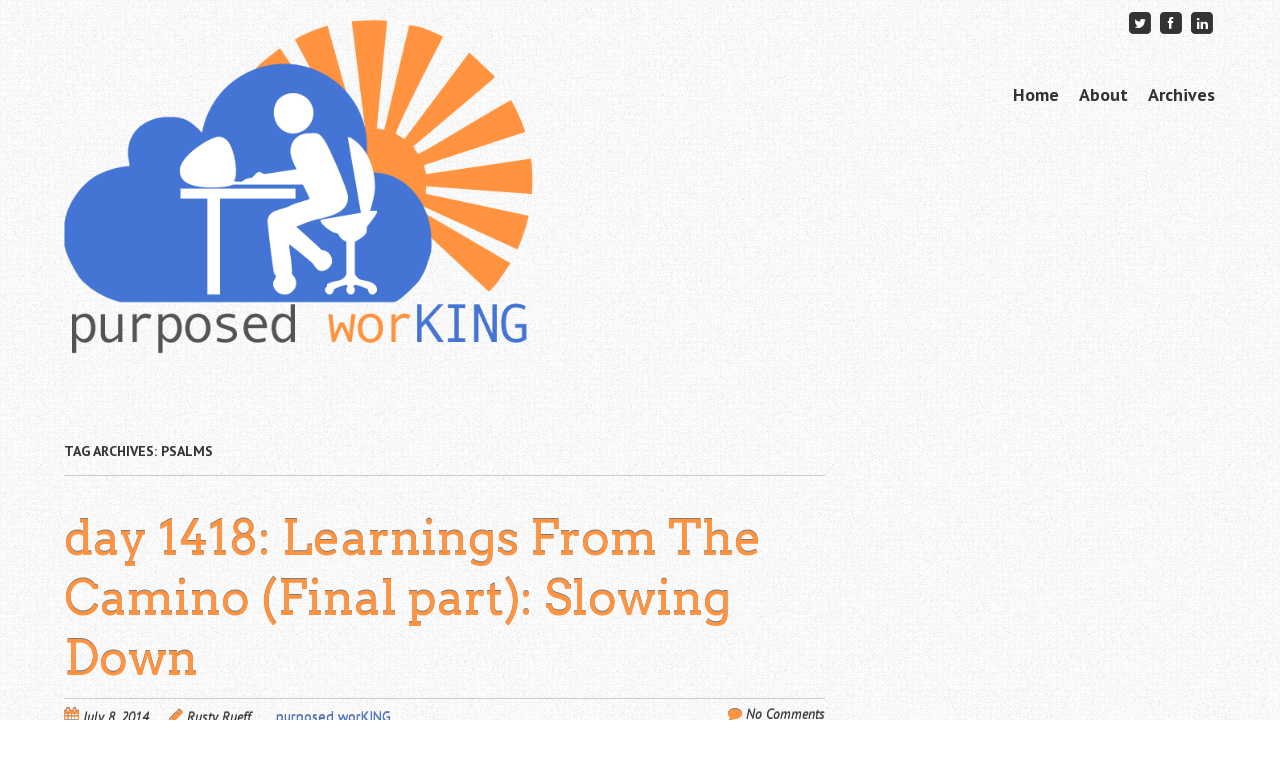

--- FILE ---
content_type: text/html; charset=UTF-8
request_url: https://www.purposedworking.com/tag/psalms/page/2/
body_size: 9595
content:
<!doctype html>
<!-- paulirish.com/2008/conditional-stylesheets-vs-css-hacks-answer-neither/ -->
<!--[if lt IE 7]> <html class="no-js lt-ie9 lt-ie8 lt-ie7" lang="en" prefix="og: http://ogp.me/ns#"> <![endif]-->
<!--[if IE 7]>    <html class="no-js lt-ie9 lt-ie8" lang="en" prefix="og: http://ogp.me/ns#"> <![endif]-->
<!--[if IE 8]>    <html class="no-js lt-ie9" lang="en" prefix="og: http://ogp.me/ns#"> <![endif]-->
<!-- Consider adding a manifest.appcache: h5bp.com/d/Offline -->
<!--[if gt IE 8]><!--> <html class="no-js" lang="en" prefix="og: http://ogp.me/ns#"> <!--<![endif]-->


<head>
	<meta charset="UTF-8" />
	<!-- Always force latest IE rendering engine (even in intranet) & Chrome Frame -->
	<meta http-equiv="X-UA-Compatible" content="IE=edge,chrome=1">

	<title>psalms Archives - Page 2 of 19 - purposed worKING</title>
	<meta http-equiv="cleartype" content="on">

	<!-- Responsive and mobile friendly stuff -->
	<meta name="HandheldFriendly" content="True">
	<meta name="MobileOptimized" content="320">
	<meta name="viewport" content="width=device-width, initial-scale=1">

	<link rel="profile" href="https://gmpg.org/xfn/11" />
	<link rel="pingback" href="https://www.purposedworking.com/xmlrpc.php" />

	
<!-- This site is optimized with the Yoast SEO plugin v6.3.1 - https://yoast.com/wordpress/plugins/seo/ -->
<link rel="canonical" href="https://www.purposedworking.com/tag/psalms/page/2/" />
<link rel="prev" href="https://www.purposedworking.com/tag/psalms/" />
<link rel="next" href="https://www.purposedworking.com/tag/psalms/page/3/" />
<meta property="og:locale" content="en_US" />
<meta property="og:type" content="object" />
<meta property="og:title" content="psalms Archives - Page 2 of 19 - purposed worKING" />
<meta property="og:url" content="https://www.purposedworking.com/tag/psalms/page/2/" />
<meta property="og:site_name" content="purposed worKING" />
<meta name="twitter:card" content="summary_large_image" />
<meta name="twitter:title" content="psalms Archives - Page 2 of 19 - purposed worKING" />
<script type='application/ld+json'>{"@context":"http:\/\/schema.org","@type":"WebSite","@id":"#website","url":"https:\/\/www.purposedworking.com\/","name":"purposed worKING","potentialAction":{"@type":"SearchAction","target":"https:\/\/www.purposedworking.com\/?s={search_term_string}","query-input":"required name=search_term_string"}}</script>
<!-- / Yoast SEO plugin. -->

<link rel='dns-prefetch' href='//s0.wp.com' />
<link rel='dns-prefetch' href='//secure.gravatar.com' />
<link rel='dns-prefetch' href='//fonts.googleapis.com' />
<link rel='dns-prefetch' href='//s.w.org' />
<link rel="alternate" type="application/rss+xml" title="purposed worKING &raquo; Feed" href="https://www.purposedworking.com/feed/" />
<link rel="alternate" type="application/rss+xml" title="purposed worKING &raquo; Comments Feed" href="https://www.purposedworking.com/comments/feed/" />
<link rel="alternate" type="application/rss+xml" title="purposed worKING &raquo; psalms Tag Feed" href="https://www.purposedworking.com/tag/psalms/feed/" />
		<script type="text/javascript">
			window._wpemojiSettings = {"baseUrl":"https:\/\/s.w.org\/images\/core\/emoji\/11\/72x72\/","ext":".png","svgUrl":"https:\/\/s.w.org\/images\/core\/emoji\/11\/svg\/","svgExt":".svg","source":{"concatemoji":"https:\/\/www.purposedworking.com\/wp-includes\/js\/wp-emoji-release.min.js?ver=4.9.22"}};
			!function(e,a,t){var n,r,o,i=a.createElement("canvas"),p=i.getContext&&i.getContext("2d");function s(e,t){var a=String.fromCharCode;p.clearRect(0,0,i.width,i.height),p.fillText(a.apply(this,e),0,0);e=i.toDataURL();return p.clearRect(0,0,i.width,i.height),p.fillText(a.apply(this,t),0,0),e===i.toDataURL()}function c(e){var t=a.createElement("script");t.src=e,t.defer=t.type="text/javascript",a.getElementsByTagName("head")[0].appendChild(t)}for(o=Array("flag","emoji"),t.supports={everything:!0,everythingExceptFlag:!0},r=0;r<o.length;r++)t.supports[o[r]]=function(e){if(!p||!p.fillText)return!1;switch(p.textBaseline="top",p.font="600 32px Arial",e){case"flag":return s([55356,56826,55356,56819],[55356,56826,8203,55356,56819])?!1:!s([55356,57332,56128,56423,56128,56418,56128,56421,56128,56430,56128,56423,56128,56447],[55356,57332,8203,56128,56423,8203,56128,56418,8203,56128,56421,8203,56128,56430,8203,56128,56423,8203,56128,56447]);case"emoji":return!s([55358,56760,9792,65039],[55358,56760,8203,9792,65039])}return!1}(o[r]),t.supports.everything=t.supports.everything&&t.supports[o[r]],"flag"!==o[r]&&(t.supports.everythingExceptFlag=t.supports.everythingExceptFlag&&t.supports[o[r]]);t.supports.everythingExceptFlag=t.supports.everythingExceptFlag&&!t.supports.flag,t.DOMReady=!1,t.readyCallback=function(){t.DOMReady=!0},t.supports.everything||(n=function(){t.readyCallback()},a.addEventListener?(a.addEventListener("DOMContentLoaded",n,!1),e.addEventListener("load",n,!1)):(e.attachEvent("onload",n),a.attachEvent("onreadystatechange",function(){"complete"===a.readyState&&t.readyCallback()})),(n=t.source||{}).concatemoji?c(n.concatemoji):n.wpemoji&&n.twemoji&&(c(n.twemoji),c(n.wpemoji)))}(window,document,window._wpemojiSettings);
		</script>
		<style type="text/css">
img.wp-smiley,
img.emoji {
	display: inline !important;
	border: none !important;
	box-shadow: none !important;
	height: 1em !important;
	width: 1em !important;
	margin: 0 .07em !important;
	vertical-align: -0.1em !important;
	background: none !important;
	padding: 0 !important;
}
</style>
<link rel='stylesheet' id='normalize-css'  href='https://www.purposedworking.com/wp-content/themes/quark/css/normalize.css?ver=2.1.3' type='text/css' media='all' />
<link rel='stylesheet' id='fontawesome-css'  href='https://www.purposedworking.com/wp-content/themes/quark/css/font-awesome.min.css?ver=4.0.3' type='text/css' media='all' />
<link rel='stylesheet' id='gridsystem-css'  href='https://www.purposedworking.com/wp-content/themes/quark/css/grid.css?ver=1.0.0' type='text/css' media='all' />
<link rel='stylesheet' id='quark-fonts-css'  href='https://fonts.googleapis.com/css?family=PT+Sans:400,400italic,700,700italic|Arvo:400&#038;subset=latin' type='text/css' media='all' />
<link rel='stylesheet' id='style-css'  href='https://www.purposedworking.com/wp-content/themes/quark/style.css?ver=1.2.3' type='text/css' media='all' />
<link rel='stylesheet' id='social-logos-css'  href='https://www.purposedworking.com/wp-content/plugins/jetpack/_inc/social-logos/social-logos.min.css?ver=1' type='text/css' media='all' />
<link rel='stylesheet' id='jetpack_css-css'  href='https://www.purposedworking.com/wp-content/plugins/jetpack/css/jetpack.css?ver=5.8' type='text/css' media='all' />
            <script>
                if (document.location.protocol != "https:") {
                    document.location = document.URL.replace(/^http:/i, "https:");
                }
            </script>
            <script type='text/javascript' src='https://www.purposedworking.com/wp-includes/js/jquery/jquery.js?ver=1.12.4'></script>
<script type='text/javascript' src='https://www.purposedworking.com/wp-includes/js/jquery/jquery-migrate.min.js?ver=1.4.1'></script>
<script type='text/javascript' src='https://www.purposedworking.com/wp-content/themes/quark/js/modernizr-2.7.1-min.js?ver=2.7.1'></script>
<link rel='https://api.w.org/' href='https://www.purposedworking.com/wp-json/' />
<link rel="EditURI" type="application/rsd+xml" title="RSD" href="https://www.purposedworking.com/xmlrpc.php?rsd" />
<link rel="wlwmanifest" type="application/wlwmanifest+xml" href="https://www.purposedworking.com/wp-includes/wlwmanifest.xml" /> 
<meta name="generator" content="WordPress 4.9.22" />

<link rel='dns-prefetch' href='//v0.wordpress.com'/>
<link rel='dns-prefetch' href='//widgets.wp.com'/>
<link rel='dns-prefetch' href='//s0.wp.com'/>
<link rel='dns-prefetch' href='//0.gravatar.com'/>
<link rel='dns-prefetch' href='//1.gravatar.com'/>
<link rel='dns-prefetch' href='//2.gravatar.com'/>
<link rel='dns-prefetch' href='//i0.wp.com'/>
<link rel='dns-prefetch' href='//i1.wp.com'/>
<link rel='dns-prefetch' href='//i2.wp.com'/>

<style>
#bannercontainer { background:  url('') repeat scroll top left; }
#footercontainer { background-color: #222222; }
.smallprint { text-align: center; }
</style>
<!-- All in one Favicon 4.5 --><link rel="shortcut icon" href="https://www.purposedworking.com/wp-content/uploads/2014/04/PURPOSED-WORKING-LOGO2.png" />
<link rel="icon" href="https://www.purposedworking.com/wp-content/uploads/2014/04/PURPOSED-WORKING-LOGO1.png" type="image/gif"/>
<link rel="icon" href="https://www.purposedworking.com/wp-content/uploads/2014/04/PURPOSED-WORKING-LOGO3.png" type="image/png"/>
<link rel="apple-touch-icon" href="https://www.purposedworking.com/wp-content/uploads/2014/04/PURPOSED-WORKING-LOGO4.png" />
<style type="text/css" id="custom-background-css">
body.custom-background { background-image: url("https://www.purposedworking.com/wp-content/themes/quark/images/faint-squares.jpg"); background-position: left top; background-size: auto; background-repeat: repeat; background-attachment: scroll; }
</style>
			<style type="text/css" id="wp-custom-css">
				/*
Welcome to Custom CSS!

CSS (Cascading Style Sheets) is a kind of code that tells the browser how
to render a web page. You may delete these comments and get started with
your customizations.

By default, your stylesheet will be loaded after the theme stylesheets,
which means that your rules can take precedence and override the theme CSS
rules. Just write here what you want to change, you don't need to copy all
your theme's stylesheet content.
*/
a {
	text-decoration: none;
}

a:hover {
	color: #4575D4;
}

.main-navigation li:hover > a {
	color: #4575D4;
}

.main-navigation .current-menu-item > a, .main-navigation .current-menu-ancestor > a, .main-navigation .current_page_item > a, .main-navigation .current_page_ancestor > a {
	color: #4575D4;
}

.post-categories a:hover, .post-tags a:hover {
	background-color: #555555;
	color: #fff;
}

.post-categories, .post-categories a:visited, .post-tags a:visited {
	color: #4575D4;
}

.site-footer a:hover {
	color: #4575D4;
}

.widget_search label {
	COLOR: TRANSPARENT;
}

input {
	BACKGROUND: #DDDDDD;
}

.banner {
	min-height: 5px;
}

aside#blog_subscription-2.widget.jetpack_subscription_widget {
	background: #4575D4;
	color: #ffffff;
	padding: 20px;
	margin-left: 40px;
	margin-top: 40px;
}

aside#blog_subscription-2.widget.jetpack_subscription_widget h3.widget-title {
	color: #ffffff;
}

header.entry-header h1 a, .entry-header h1 a:visited, header.entry-header, h1.entry-title {
	color: #FF9340;
	text-shadow: 0 -1px 0 rgba(0,0,0,.5);
}

.post-categories a {
	background: none;
	color: #4575D4;
}

.site-footer h3 {
	color: #FFB073;
}

.home .banner .widget {
	FLOAT: RIGHT;
	MARGIN-TOP: 0;
	MARGIN-BOTTOM: 0;
}

.textwidget {
	background: #4575D4;
	color: #fff;
	padding: 20px;
	margin-left: 40px;
	margin-top: 40px;
}

.textwidget h3 {
	color: #fff;
}			</style>
		</head>

<body data-rsssl=1 class="archive paged tag tag-psalms tag-407 custom-background paged-2 tag-paged-2">

<div id="wrapper" class="hfeed site">

	<div class="visuallyhidden skip-link"><a href="#primary" title="Skip to main content">Skip to main content</a></div>

	<div id="headercontainer">

		<header id="masthead" class="site-header row" role="banner">
			<div class="col grid_5_of_12 site-title">
				<h1>
					<a href="https://www.purposedworking.com/" title="purposed worKING" rel="home">
													<img src="https://www.purposedworking.com/wp-content/uploads/2014/06/PURPOSED-WORKING-LOGO-lower-case.png" height="415" width="583" alt="" />
											</a>
				</h1>
			</div> <!-- /.col.grid_5_of_12 -->

			<div class="col grid_7_of_12">
				<div class="social-media-icons">
					<ul><li><a href="http://twitter.com/RustyRueff" title="Follow me on Twitter" target="_blank"><span class="fa-stack fa-lg"><i class="fa fa-square fa-stack-2x"></i><i class="fa fa-twitter fa-stack-1x fa-inverse"></i></span></a></li><li><a href="http://Facebook.com/rusty.rueff" title="Friend me on Facebook" target="_blank"><span class="fa-stack fa-lg"><i class="fa fa-square fa-stack-2x"></i><i class="fa fa-facebook fa-stack-1x fa-inverse"></i></span></a></li><li><a href="http://Linkedin.com/in/rustyrueff" title="Connect with me on LinkedIn" target="_blank"><span class="fa-stack fa-lg"><i class="fa fa-square fa-stack-2x"></i><i class="fa fa-linkedin fa-stack-1x fa-inverse"></i></span></a></li></ul>				</div>
				<nav id="site-navigation" class="main-navigation" role="navigation">
					<h3 class="menu-toggle assistive-text">Menu</h3>
					<div class="assistive-text skip-link"><a href="#content" title="Skip to content">Skip to content</a></div>
					<div class="menu-main-menu-container"><ul id="menu-main-menu" class="nav-menu"><li id="menu-item-727" class="menu-item menu-item-type-custom menu-item-object-custom menu-item-home menu-item-727"><a href="https://www.purposedworking.com/">Home</a></li>
<li id="menu-item-776" class="menu-item menu-item-type-post_type menu-item-object-page menu-item-776"><a href="https://www.purposedworking.com/about-purposed-working/">About</a></li>
<li id="menu-item-728" class="menu-item menu-item-type-post_type menu-item-object-page menu-item-728"><a href="https://www.purposedworking.com/archive/">Archives</a></li>
</ul></div>				</nav> <!-- /.site-navigation.main-navigation -->
			</div> <!-- /.col.grid_7_of_12 -->
		</header> <!-- /#masthead.site-header.row -->

	</div> <!-- /#headercontainer -->
	<div id="bannercontainer">
		<div class="banner row">
					</div> <!-- /.banner.row -->
	</div> <!-- /#bannercontainer -->

	<div id="maincontentcontainer">

	<div id="primary" class="site-content row" role="main">

			<div class="col grid_8_of_12">

				
					<header class="archive-header">
						<h1 class="archive-title">Tag Archives: <span>psalms</span></h1>

											</header>

																
	<article id="post-1989" class="post-1989 post type-post status-publish format-standard hentry category-purposed-working tag-camino-de-santiago tag-psalms tag-purpose-3 tag-purposed tag-rusty tag-rusty-rueff tag-slower tag-stillness">
				<header class="entry-header">
							<h1 class="entry-title">
					<a href="https://www.purposedworking.com/purposed-working/day-1418-learnings-from-the-camino-final-part-slowing-down/" title="Permalink to day 1418: Learnings From The Camino (Final part): Slowing Down" rel="bookmark">day 1418: Learnings From The Camino (Final part): Slowing Down</a>
				</h1>
						<div class="header-meta"><i class="fa fa-calendar"></i> <a href="https://www.purposedworking.com/purposed-working/day-1418-learnings-from-the-camino-final-part-slowing-down/" title="Posted July 8, 2014 @ 4:10 am" rel="bookmark"><time class="entry-date" datetime="2014-07-08T04:10:00+00:00" itemprop="datePublished">July 8, 2014</time></a><i class="fa fa-pencil"></i> <address class="author vcard"><a class="url fn n" href="https://www.purposedworking.com/author/admin/" title="View all posts by Rusty Rueff" rel="author">Rusty Rueff</a></address><span class="post-categories"><a href="https://www.purposedworking.com/category/purposed-working/" rel="category tag">purposed worKING</a></span><span class="comments-link"><i class="fa fa-comment"></i> <a href="https://www.purposedworking.com/purposed-working/day-1418-learnings-from-the-camino-final-part-slowing-down/#respond" title="Comment on day 1418: Learnings From The Camino (Final part): Slowing Down">No Comments</a></span></div>					</header> <!-- /.entry-header -->

					<div class="entry-content">
				<p><b>“Be still, and know that I am God!&#8221; </b></p>
<p>This is my last post on my learning from the Camino.&nbsp; There are so many more that I could write, but we will let those show up when they are supposed to do so.&nbsp; This final learning was the best of all for me. I needed it, so maybe that is why it was there to be found.</p>
<p>Something good happens when we slow down.&nbsp; We see things we haven&#8217;t seen before, hear things that we normally wouldn&#8217;t and consider thoughts that are longer and more complex.&nbsp; When we rush by life and all that is around us we not only miss important things, we also fail to connect with what is most important, and those are the people around us.&nbsp; On the Camino de Santiago it is impossible to not find time of stillness, quiet and contemplation. Even on the days when the finish starts to look better than the journey, there is an ability to observe and converse in a way that we don&#8217;t in our everyday lives.&nbsp; I talked. I watched. I listened.&nbsp; I smelled.&nbsp; I stopped.&nbsp; If we slow down, just a bit, we will find that there is way more going on around us than we realize.&nbsp; A pause or just a decrease of pace, for just a while, can open up new opportunities that are all around us but not obvious.&nbsp; Slow it down for a bit and watch what happens.&nbsp; The Camino teaches how good it can be.</p>
<p>&#8220;Be still and know that I am God&#8221; or&nbsp; &#8220;Hey you, slow down and try a new way&#8221;. We can&#8217;t speed up God so why don&#8217;t we slow to His speed and see what it is like there?&nbsp; We don&#8217;t because we either don&#8217;t trust or we don&#8217;t believe.&nbsp; Today, we are going to be challenged in our work to speed up and solve problems and create ideas and plans. But, we also have some of those in front of us that we know we aren&#8217;t up to and don&#8217;t have the foggiest of ideas on how we will not only solve, but even survive.&nbsp; This is God&#8217;s territory and time that we slow ourselves down to follow Him!&nbsp; The way forward is always there, it is what we need to experience and know before we go that God has in His hands!</p>
<p>Reference:&nbsp; Psalm 46:10 (New Living Translation)</p>
<p><i><b>NOTE:</b> Purposed worKING will be moving from Google&#8217;s Blogger to <a href="https://www.purposedworking.com/">https://www.purposedworking.com/</a> in the next week or so.&nbsp; Shortly, you will be asked to receive your  daily email from Feedblitz.&nbsp; I hope you decide to come along for a new  look and improved features.</i></p>
<p></p>
<div class="sharedaddy sd-sharing-enabled"><div class="robots-nocontent sd-block sd-social sd-social-icon sd-sharing"><h3 class="sd-title">Share this:</h3><div class="sd-content"><ul><li class="share-facebook"><a rel="nofollow" data-shared="sharing-facebook-1989" class="share-facebook sd-button share-icon no-text" href="https://www.purposedworking.com/purposed-working/day-1418-learnings-from-the-camino-final-part-slowing-down/?share=facebook" target="_blank" title="Click to share on Facebook"><span></span><span class="sharing-screen-reader-text">Click to share on Facebook (Opens in new window)</span></a></li><li class="share-twitter"><a rel="nofollow" data-shared="sharing-twitter-1989" class="share-twitter sd-button share-icon no-text" href="https://www.purposedworking.com/purposed-working/day-1418-learnings-from-the-camino-final-part-slowing-down/?share=twitter" target="_blank" title="Click to share on Twitter"><span></span><span class="sharing-screen-reader-text">Click to share on Twitter (Opens in new window)</span></a></li><li class="share-linkedin"><a rel="nofollow" data-shared="sharing-linkedin-1989" class="share-linkedin sd-button share-icon no-text" href="https://www.purposedworking.com/purposed-working/day-1418-learnings-from-the-camino-final-part-slowing-down/?share=linkedin" target="_blank" title="Click to share on LinkedIn"><span></span><span class="sharing-screen-reader-text">Click to share on LinkedIn (Opens in new window)</span></a></li><li class="share-google-plus-1"><a rel="nofollow" data-shared="sharing-google-1989" class="share-google-plus-1 sd-button share-icon no-text" href="https://www.purposedworking.com/purposed-working/day-1418-learnings-from-the-camino-final-part-slowing-down/?share=google-plus-1" target="_blank" title="Click to share on Google+"><span></span><span class="sharing-screen-reader-text">Click to share on Google+ (Opens in new window)</span></a></li><li class="share-pinterest"><a rel="nofollow" data-shared="sharing-pinterest-1989" class="share-pinterest sd-button share-icon no-text" href="https://www.purposedworking.com/purposed-working/day-1418-learnings-from-the-camino-final-part-slowing-down/?share=pinterest" target="_blank" title="Click to share on Pinterest"><span></span><span class="sharing-screen-reader-text">Click to share on Pinterest (Opens in new window)</span></a></li><li class="share-reddit"><a rel="nofollow" data-shared="" class="share-reddit sd-button share-icon no-text" href="https://www.purposedworking.com/purposed-working/day-1418-learnings-from-the-camino-final-part-slowing-down/?share=reddit" target="_blank" title="Click to share on Reddit"><span></span><span class="sharing-screen-reader-text">Click to share on Reddit (Opens in new window)</span></a></li><li class="share-tumblr"><a rel="nofollow" data-shared="" class="share-tumblr sd-button share-icon no-text" href="https://www.purposedworking.com/purposed-working/day-1418-learnings-from-the-camino-final-part-slowing-down/?share=tumblr" target="_blank" title="Click to share on Tumblr"><span></span><span class="sharing-screen-reader-text">Click to share on Tumblr (Opens in new window)</span></a></li><li class="share-end"></li></ul></div></div></div><div class='sharedaddy sd-block sd-like jetpack-likes-widget-wrapper jetpack-likes-widget-unloaded' id='like-post-wrapper-66926327-1989-6973d1962363b' data-src='https://widgets.wp.com/likes/#blog_id=66926327&amp;post_id=1989&amp;origin=www.purposedworking.com&amp;obj_id=66926327-1989-6973d1962363b' data-name='like-post-frame-66926327-1989-6973d1962363b'><h3 class="sd-title">Like this:</h3><div class='likes-widget-placeholder post-likes-widget-placeholder' style='height: 55px;'><span class='button'><span>Like</span></span> <span class="loading">Loading...</span></div><span class='sd-text-color'></span><a class='sd-link-color'></a></div>							</div> <!-- /.entry-content -->
		
		<footer class="entry-meta">
											</footer> <!-- /.entry-meta -->
	</article> <!-- /#post -->
					
							<nav role="navigation" id="nav-below" class="site-navigation paging-navigation">
			<h3 class="assistive-text">Post navigation</h3>

			
				<ul class='page-numbers'>
	<li><a class="prev page-numbers" href="https://www.purposedworking.com/tag/psalms/page/1/"><i class="fa fa-angle-left"></i> Previous</a></li>
	<li><a class='page-numbers' href='https://www.purposedworking.com/tag/psalms/page/1/'>1</a></li>
	<li><span aria-current='page' class='page-numbers current'>2</span></li>
	<li><a class='page-numbers' href='https://www.purposedworking.com/tag/psalms/page/3/'>3</a></li>
	<li><a class='page-numbers' href='https://www.purposedworking.com/tag/psalms/page/4/'>4</a></li>
	<li><span class="page-numbers dots">&hellip;</span></li>
	<li><a class='page-numbers' href='https://www.purposedworking.com/tag/psalms/page/19/'>19</a></li>
	<li><a class="next page-numbers" href="https://www.purposedworking.com/tag/psalms/page/3/">Next <i class="fa fa-angle-right"></i></a></li>
</ul>

			
		</nav><!-- #nav-below -->
		
				
			</div> <!-- /.col.grid_8_of_12 -->
				<div class="col grid_4_of_12">

		<div id="secondary" class="widget-area" role="complementary">
			
		</div> <!-- /#secondary.widget-area -->

	</div> <!-- /.col.grid_4_of_12 -->

	</div> <!-- /#primary.site-content.row -->


	</div> <!-- /#maincontentcontainer -->

	<div id="footercontainer">

		<footer class="site-footer row" role="contentinfo">

													<div class="col grid_4_of_12">
							<div class="widget-area" role="complementary">
										<aside id="recent-posts-2" class="widget widget_recent_entries">		<h3 class="widget-title">Recent Posts</h3>		<ul>
											<li>
					<a href="https://www.purposedworking.com/purposed-working/day-3k375-happy-birthday/">day 3K375:  Happy Birthday!</a>
									</li>
											<li>
					<a href="https://www.purposedworking.com/purposed-working/day-3k374-word-2023/">day 3K374: Word Of 2023</a>
									</li>
											<li>
					<a href="https://www.purposedworking.com/purposed-working/day-3k373-love-parade/">day 3K373: &#8220;I Love A Parade&#8230;&#8221;</a>
									</li>
											<li>
					<a href="https://www.purposedworking.com/purposed-working/day-3k372-painful-prioritization/">day 3K372: Painful Prioritization</a>
									</li>
											<li>
					<a href="https://www.purposedworking.com/purposed-working/day-3k371-data-labeling/">day 3K371: Data Labeling</a>
									</li>
											<li>
					<a href="https://www.purposedworking.com/purposed-working/day-3k370-hard-stuff/">day 3K370: The Hard Stuff</a>
									</li>
											<li>
					<a href="https://www.purposedworking.com/purposed-working/day-3k369-resume/">day 3K369: Our Resume?</a>
									</li>
											<li>
					<a href="https://www.purposedworking.com/purposed-working/day-3k368-staking-new-ground/">day 3K368: Staking Out New Ground</a>
									</li>
											<li>
					<a href="https://www.purposedworking.com/purposed-working/day-3k367-context-shifting/">day 3K367: Context Shifting</a>
									</li>
											<li>
					<a href="https://www.purposedworking.com/purposed-working/day-3k366-run-race/">day 3K366: Run The Race Well</a>
									</li>
					</ul>
		</aside><aside id="search-3" class="widget widget_search"><h3 class="widget-title">Search</h3><form role="search" method="get" id="searchform" class="searchform" action="https://www.purposedworking.com/">
				<div>
					<label class="screen-reader-text" for="s">Search for:</label>
					<input type="text" value="" name="s" id="s" />
					<input type="submit" id="searchsubmit" value="Search" />
				</div>
			</form></aside><aside id="nav_menu-2" class="widget widget_nav_menu"><div class="menu-copyright-container"><ul id="menu-copyright" class="menu"><li id="menu-item-1966" class="menu-item menu-item-type-custom menu-item-object-custom menu-item-1966"><a target="_blank" href="http://www.thenewyorkwebsitedesigner.com/">Web Design:</a></li>
<li id="menu-item-2143" class="menu-item menu-item-type-custom menu-item-object-custom menu-item-2143"><a target="_blank" href="http://www.thenewyorkwebsitedesigner.com/">The New York Website Designer</a></li>
</ul></div></aside>							</div>
						</div> <!-- /.col.grid_4_of_12 -->
											<div class="col grid_4_of_12">
							<div class="widget-area" role="complementary">
								<aside id="tag_cloud-2" class="widget widget_tag_cloud"><h3 class="widget-title">Tags</h3><div class="tagcloud"><a href="https://www.purposedworking.com/tag/1-corinthians/" class="tag-cloud-link tag-link-19 tag-link-position-1" style="font-size: 9.2844036697248pt;" aria-label="1 Corinthians (29 items)">1 Corinthians</a>
<a href="https://www.purposedworking.com/tag/1-peter/" class="tag-cloud-link tag-link-399 tag-link-position-2" style="font-size: 8.1284403669725pt;" aria-label="1 Peter (19 items)">1 Peter</a>
<a href="https://www.purposedworking.com/tag/2-corinthians/" class="tag-cloud-link tag-link-67 tag-link-position-3" style="font-size: 10.183486238532pt;" aria-label="2 Corinthians (41 items)">2 Corinthians</a>
<a href="https://www.purposedworking.com/tag/amazon/" class="tag-cloud-link tag-link-25 tag-link-position-4" style="font-size: 8.9633027522936pt;" aria-label="amazon (26 items)">amazon</a>
<a href="https://www.purposedworking.com/tag/apple/" class="tag-cloud-link tag-link-39 tag-link-position-5" style="font-size: 9.7981651376147pt;" aria-label="apple (35 items)">apple</a>
<a href="https://www.purposedworking.com/tag/colossians/" class="tag-cloud-link tag-link-214 tag-link-position-6" style="font-size: 8.8348623853211pt;" aria-label="colossians (25 items)">colossians</a>
<a href="https://www.purposedworking.com/tag/david/" class="tag-cloud-link tag-link-539 tag-link-position-7" style="font-size: 11.532110091743pt;" aria-label="david (67 items)">david</a>
<a href="https://www.purposedworking.com/tag/david-wilkerson/" class="tag-cloud-link tag-link-510 tag-link-position-8" style="font-size: 8.1284403669725pt;" aria-label="david wilkerson (19 items)">david wilkerson</a>
<a href="https://www.purposedworking.com/tag/deuteronomy/" class="tag-cloud-link tag-link-99 tag-link-position-9" style="font-size: 8pt;" aria-label="deuteronomy (18 items)">deuteronomy</a>
<a href="https://www.purposedworking.com/tag/ephesians/" class="tag-cloud-link tag-link-210 tag-link-position-10" style="font-size: 9.9266055045872pt;" aria-label="Ephesians (37 items)">Ephesians</a>
<a href="https://www.purposedworking.com/tag/exodus/" class="tag-cloud-link tag-link-64 tag-link-position-11" style="font-size: 8.256880733945pt;" aria-label="exodus (20 items)">exodus</a>
<a href="https://www.purposedworking.com/tag/facebook/" class="tag-cloud-link tag-link-34 tag-link-position-12" style="font-size: 11.018348623853pt;" aria-label="facebook (55 items)">facebook</a>
<a href="https://www.purposedworking.com/tag/faith/" class="tag-cloud-link tag-link-144 tag-link-position-13" style="font-size: 8.7706422018349pt;" aria-label="faith (24 items)">faith</a>
<a href="https://www.purposedworking.com/tag/galatians/" class="tag-cloud-link tag-link-278 tag-link-position-14" style="font-size: 8.5137614678899pt;" aria-label="Galatians (22 items)">Galatians</a>
<a href="https://www.purposedworking.com/tag/genesis/" class="tag-cloud-link tag-link-636 tag-link-position-15" style="font-size: 9.9908256880734pt;" aria-label="genesis (38 items)">genesis</a>
<a href="https://www.purposedworking.com/tag/google/" class="tag-cloud-link tag-link-28 tag-link-position-16" style="font-size: 10.311926605505pt;" aria-label="google (43 items)">google</a>
<a href="https://www.purposedworking.com/tag/guest-contributors/" class="tag-cloud-link tag-link-2228 tag-link-position-17" style="font-size: 8.7706422018349pt;" aria-label="guest contributors (24 items)">guest contributors</a>
<a href="https://www.purposedworking.com/tag/hebrews/" class="tag-cloud-link tag-link-126 tag-link-position-18" style="font-size: 9.9908256880734pt;" aria-label="hebrews (38 items)">hebrews</a>
<a href="https://www.purposedworking.com/tag/isaiah/" class="tag-cloud-link tag-link-148 tag-link-position-19" style="font-size: 9.2844036697248pt;" aria-label="isaiah (29 items)">isaiah</a>
<a href="https://www.purposedworking.com/tag/james/" class="tag-cloud-link tag-link-30 tag-link-position-20" style="font-size: 10.183486238532pt;" aria-label="james (41 items)">james</a>
<a href="https://www.purposedworking.com/tag/john/" class="tag-cloud-link tag-link-41 tag-link-position-21" style="font-size: 11.917431192661pt;" aria-label="John (77 items)">John</a>
<a href="https://www.purposedworking.com/tag/love/" class="tag-cloud-link tag-link-274 tag-link-position-22" style="font-size: 8.1284403669725pt;" aria-label="love (19 items)">love</a>
<a href="https://www.purposedworking.com/tag/luke/" class="tag-cloud-link tag-link-8 tag-link-position-23" style="font-size: 11.724770642202pt;" aria-label="Luke (72 items)">Luke</a>
<a href="https://www.purposedworking.com/tag/mark/" class="tag-cloud-link tag-link-93 tag-link-position-24" style="font-size: 9.348623853211pt;" aria-label="mark (30 items)">mark</a>
<a href="https://www.purposedworking.com/tag/matthew/" class="tag-cloud-link tag-link-56 tag-link-position-25" style="font-size: 13.201834862385pt;" aria-label="matthew (122 items)">matthew</a>
<a href="https://www.purposedworking.com/tag/moses/" class="tag-cloud-link tag-link-564 tag-link-position-26" style="font-size: 10.05504587156pt;" aria-label="Moses (39 items)">Moses</a>
<a href="https://www.purposedworking.com/tag/new-york-times/" class="tag-cloud-link tag-link-228 tag-link-position-27" style="font-size: 9.348623853211pt;" aria-label="New York Times (30 items)">New York Times</a>
<a href="https://www.purposedworking.com/tag/paul/" class="tag-cloud-link tag-link-132 tag-link-position-28" style="font-size: 14.036697247706pt;" aria-label="paul (165 items)">paul</a>
<a href="https://www.purposedworking.com/tag/peace/" class="tag-cloud-link tag-link-1418 tag-link-position-29" style="font-size: 8.1284403669725pt;" aria-label="peace (19 items)">peace</a>
<a href="https://www.purposedworking.com/tag/peter/" class="tag-cloud-link tag-link-362 tag-link-position-30" style="font-size: 8.256880733945pt;" aria-label="Peter (20 items)">Peter</a>
<a href="https://www.purposedworking.com/tag/philippians/" class="tag-cloud-link tag-link-80 tag-link-position-31" style="font-size: 10.183486238532pt;" aria-label="philippians (41 items)">philippians</a>
<a href="https://www.purposedworking.com/tag/proverbs/" class="tag-cloud-link tag-link-16 tag-link-position-32" style="font-size: 13.201834862385pt;" aria-label="Proverbs (121 items)">Proverbs</a>
<a href="https://www.purposedworking.com/tag/psalm/" class="tag-cloud-link tag-link-37 tag-link-position-33" style="font-size: 13.137614678899pt;" aria-label="psalm (118 items)">psalm</a>
<a href="https://www.purposedworking.com/tag/psalms/" class="tag-cloud-link tag-link-407 tag-link-position-34" style="font-size: 8.1284403669725pt;" aria-label="psalms (19 items)">psalms</a>
<a href="https://www.purposedworking.com/tag/purpose/" class="tag-cloud-link tag-link-6 tag-link-position-35" style="font-size: 22pt;" aria-label="purpose (2,866 items)">purpose</a>
<a href="https://www.purposedworking.com/tag/purposed/" class="tag-cloud-link tag-link-5 tag-link-position-36" style="font-size: 20.844036697248pt;" aria-label="purposed (1,903 items)">purposed</a>
<a href="https://www.purposedworking.com/tag/purposed-working/" class="tag-cloud-link tag-link-4105 tag-link-position-37" style="font-size: 21.871559633028pt;" aria-label="purposed worKING (2,775 items)">purposed worKING</a>
<a href="https://www.purposedworking.com/tag/romans/" class="tag-cloud-link tag-link-91 tag-link-position-38" style="font-size: 11.660550458716pt;" aria-label="Romans (70 items)">Romans</a>
<a href="https://www.purposedworking.com/tag/rueff/" class="tag-cloud-link tag-link-9 tag-link-position-39" style="font-size: 21.100917431193pt;" aria-label="rueff (2,110 items)">rueff</a>
<a href="https://www.purposedworking.com/tag/rusty-rueff/" class="tag-cloud-link tag-link-4 tag-link-position-40" style="font-size: 21.935779816514pt;" aria-label="rusty rueff (2,829 items)">rusty rueff</a>
<a href="https://www.purposedworking.com/tag/seth-godin/" class="tag-cloud-link tag-link-175 tag-link-position-41" style="font-size: 9.1559633027523pt;" aria-label="seth godin (28 items)">seth godin</a>
<a href="https://www.purposedworking.com/tag/solomon/" class="tag-cloud-link tag-link-1031 tag-link-position-42" style="font-size: 9.9266055045872pt;" aria-label="Solomon (37 items)">Solomon</a>
<a href="https://www.purposedworking.com/tag/time/" class="tag-cloud-link tag-link-77 tag-link-position-43" style="font-size: 8pt;" aria-label="time (18 items)">time</a>
<a href="https://www.purposedworking.com/tag/truth/" class="tag-cloud-link tag-link-179 tag-link-position-44" style="font-size: 8.6422018348624pt;" aria-label="truth (23 items)">truth</a>
<a href="https://www.purposedworking.com/tag/twitter/" class="tag-cloud-link tag-link-143 tag-link-position-45" style="font-size: 9.2844036697248pt;" aria-label="twitter (29 items)">twitter</a></div>
</aside>							</div>
						</div> <!-- /.col.grid_4_of_12 -->
											<div class="col grid_4_of_12">
							<div class="widget-area" role="complementary">
								<aside id="calendar-2" class="widget widget_calendar"><h3 class="widget-title">View Posts by Date</h3><div id="calendar_wrap" class="calendar_wrap"><table id="wp-calendar">
	<caption>January 2026</caption>
	<thead>
	<tr>
		<th scope="col" title="Monday">M</th>
		<th scope="col" title="Tuesday">T</th>
		<th scope="col" title="Wednesday">W</th>
		<th scope="col" title="Thursday">T</th>
		<th scope="col" title="Friday">F</th>
		<th scope="col" title="Saturday">S</th>
		<th scope="col" title="Sunday">S</th>
	</tr>
	</thead>

	<tfoot>
	<tr>
		<td colspan="3" id="prev"><a href="https://www.purposedworking.com/2023/12/">&laquo; Dec</a></td>
		<td class="pad">&nbsp;</td>
		<td colspan="3" id="next" class="pad">&nbsp;</td>
	</tr>
	</tfoot>

	<tbody>
	<tr>
		<td colspan="3" class="pad">&nbsp;</td><td>1</td><td>2</td><td>3</td><td>4</td>
	</tr>
	<tr>
		<td>5</td><td>6</td><td>7</td><td>8</td><td>9</td><td>10</td><td>11</td>
	</tr>
	<tr>
		<td>12</td><td>13</td><td>14</td><td>15</td><td>16</td><td>17</td><td>18</td>
	</tr>
	<tr>
		<td>19</td><td>20</td><td>21</td><td>22</td><td id="today">23</td><td>24</td><td>25</td>
	</tr>
	<tr>
		<td>26</td><td>27</td><td>28</td><td>29</td><td>30</td><td>31</td>
		<td class="pad" colspan="1">&nbsp;</td>
	</tr>
	</tbody>
	</table></div></aside><aside id="text-3" class="widget widget_text">			<div class="textwidget">© 2014. purposed worKING: Finding the purpose in your work life</div>
		</aside>							</div>
						</div> <!-- /.col.grid_4_of_12 -->
					
			
		</footer> <!-- /.site-footer.row -->

		
	</div> <!-- /.footercontainer -->

</div> <!-- /.#wrapper.hfeed.site -->

	<div style="display:none">
	</div>

	<script type="text/javascript">
		window.WPCOM_sharing_counts = {"https:\/\/www.purposedworking.com\/purposed-working\/day-1418-learnings-from-the-camino-final-part-slowing-down\/":1989};
	</script>
		<link rel='stylesheet' id='slpcss-css'  href='https://www.purposedworking.com/wp-content/plugins/single-latest-posts-lite/core/css/default_style.css?ver=4.9.22' type='text/css' media='all' />
<script type='text/javascript' src='https://www.purposedworking.com/wp-content/plugins/jetpack/_inc/build/photon/photon.min.js?ver=20130122'></script>
<script type='text/javascript' src='https://s0.wp.com/wp-content/js/devicepx-jetpack.js?ver=202604'></script>
<script type='text/javascript' src='https://secure.gravatar.com/js/gprofiles.js?ver=2026Janaa'></script>
<script type='text/javascript'>
/* <![CDATA[ */
var WPGroHo = {"my_hash":""};
/* ]]> */
</script>
<script type='text/javascript' src='https://www.purposedworking.com/wp-content/plugins/jetpack/modules/wpgroho.js?ver=4.9.22'></script>
<script type='text/javascript' src='https://www.purposedworking.com/wp-includes/js/wp-embed.min.js?ver=4.9.22'></script>
<script type='text/javascript' src='https://www.purposedworking.com/wp-content/plugins/jetpack/_inc/build/postmessage.min.js?ver=5.8'></script>
<script type='text/javascript' src='https://www.purposedworking.com/wp-content/plugins/jetpack/_inc/build/jquery.jetpack-resize.min.js?ver=5.8'></script>
<script type='text/javascript' src='https://www.purposedworking.com/wp-content/plugins/jetpack/_inc/build/likes/queuehandler.min.js?ver=5.8'></script>
<script type='text/javascript'>
/* <![CDATA[ */
var sharing_js_options = {"lang":"en","counts":"1"};
/* ]]> */
</script>
<script type='text/javascript' src='https://www.purposedworking.com/wp-content/plugins/jetpack/_inc/build/sharedaddy/sharing.min.js?ver=5.8'></script>
<script type='text/javascript'>
var windowOpen;
			jQuery( document.body ).on( 'click', 'a.share-facebook', function() {
				// If there's another sharing window open, close it.
				if ( 'undefined' !== typeof windowOpen ) {
					windowOpen.close();
				}
				windowOpen = window.open( jQuery( this ).attr( 'href' ), 'wpcomfacebook', 'menubar=1,resizable=1,width=600,height=400' );
				return false;
			});
var windowOpen;
			jQuery( document.body ).on( 'click', 'a.share-twitter', function() {
				// If there's another sharing window open, close it.
				if ( 'undefined' !== typeof windowOpen ) {
					windowOpen.close();
				}
				windowOpen = window.open( jQuery( this ).attr( 'href' ), 'wpcomtwitter', 'menubar=1,resizable=1,width=600,height=350' );
				return false;
			});
var windowOpen;
			jQuery( document.body ).on( 'click', 'a.share-linkedin', function() {
				// If there's another sharing window open, close it.
				if ( 'undefined' !== typeof windowOpen ) {
					windowOpen.close();
				}
				windowOpen = window.open( jQuery( this ).attr( 'href' ), 'wpcomlinkedin', 'menubar=1,resizable=1,width=580,height=450' );
				return false;
			});
var windowOpen;
			jQuery( document.body ).on( 'click', 'a.share-google-plus-1', function() {
				// If there's another sharing window open, close it.
				if ( 'undefined' !== typeof windowOpen ) {
					windowOpen.close();
				}
				windowOpen = window.open( jQuery( this ).attr( 'href' ), 'wpcomgoogle-plus-1', 'menubar=1,resizable=1,width=480,height=550' );
				return false;
			});
var windowOpen;
			jQuery( document.body ).on( 'click', 'a.share-tumblr', function() {
				// If there's another sharing window open, close it.
				if ( 'undefined' !== typeof windowOpen ) {
					windowOpen.close();
				}
				windowOpen = window.open( jQuery( this ).attr( 'href' ), 'wpcomtumblr', 'menubar=1,resizable=1,width=450,height=450' );
				return false;
			});
</script>
	<iframe src='https://widgets.wp.com/likes/master.html?ver=20171126#ver=20171126' scrolling='no' id='likes-master' name='likes-master' style='display:none;'></iframe>
	<div id='likes-other-gravatars'><div class="likes-text"><span>%d</span> bloggers like this:</div><ul class="wpl-avatars sd-like-gravatars"></ul></div>
	<script type='text/javascript' src='https://stats.wp.com/e-202604.js' async='async' defer='defer'></script>
<script type='text/javascript'>
	_stq = window._stq || [];
	_stq.push([ 'view', {v:'ext',j:'1:5.8',blog:'66926327',post:'0',tz:'-8',srv:'www.purposedworking.com'} ]);
	_stq.push([ 'clickTrackerInit', '66926327', '0' ]);
</script>
</body>

</html>
